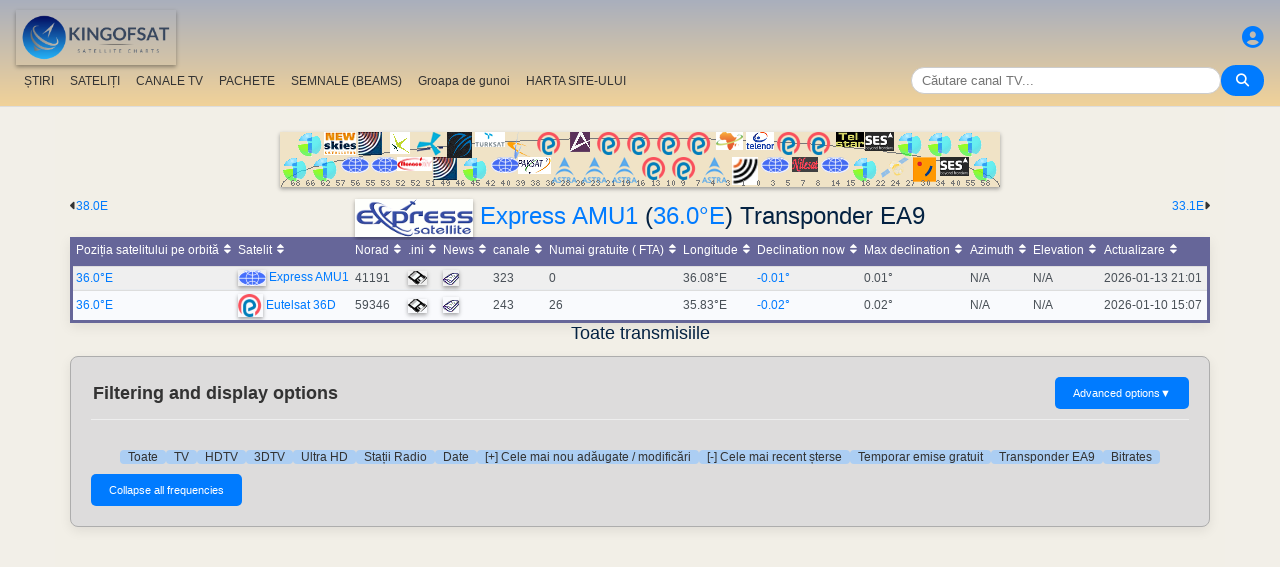

--- FILE ---
content_type: text/html; charset=UTF-8
request_url: https://ro.kingofsat.net/tp.php?tp=1376
body_size: 14042
content:
<!DOCTYPE html>
<html>
<head>
<meta charset="UTF-8">
<meta name="viewport" content="width=device-width, initial-scale=1">
<meta name="Author" content="kingofsat">
<meta name="Description" content="Liste TV Satelit detaliate dedicate publicului European. Informații despre sateliți și canale actualizate în fiecare zi.">
<meta name="KeyWords" content="satellite,tv,news,update,television,dvb,dvb-s2,dvb-s2x,hd,4k,feed,hotbird,canalsat,sky,nova,digital,ntl,videoguard,cryptoworks,mediaguard,viaccess,nagravision,irdeto,biss,radio,listing,astra,eutelsat,intelsat,image,zapping,video,hispasat">
<title>Express AMU1 (36.0&deg;E) Transponder EA9 - KingOfSat</title>

<link rel="SHORTCUT ICON" href="/kingofsat_icon.png" />
<link rel="alternate" type="application/rss+xml" title="KingOfSat : Cele mai recente actualizări" href="/rssnews.php" />
<link rel="alternate" type="application/rss+xml" title="KingOfSat : Temporar emise gratuit" href="/rss-tempfta.php" />

<link rel="stylesheet" href="/kos.css?622" type="text/css" />
<link rel="stylesheet" href="/fontawesome-free-6.7.2-web/css/all.min.css">
<link rel="stylesheet" href="/css/footable.core.min.css" type="text/css" />
<link rel="stylesheet" href="/css/footable.metro.min.css" type="text/css" />

<script src="/js/jquery3.7.1.min.js"></script>
<script src="/js/jquery-ui.min.js"></script>
<script src="/js/footable.min.js" type="text/javascript"></script>
<script src="/js/footable.sort.min.js" type="text/javascript"></script>
<!-- Google tag (gtag.js) -->
<script async src="https://www.googletagmanager.com/gtag/js?id=G-RXJ0W0F4BD"></script>
<script>
  window.dataLayer = window.dataLayer || [];
  function gtag(){dataLayer.push(arguments);}
  gtag('js', new Date());

  gtag('config', 'G-RXJ0W0F4BD');
</script>
<!-- Google Tag Manager -->
<script>(function(w,d,s,l,i){w[l]=w[l]||[];w[l].push({'gtm.start':
new Date().getTime(),event:'gtm.js'});var f=d.getElementsByTagName(s)[0],
j=d.createElement(s),dl=l!='dataLayer'?'&l='+l:'';j.async=true;j.src=
'https://www.googletagmanager.com/gtm.js?id='+i+dl;f.parentNode.insertBefore(j,f);
})(window,document,'script','dataLayer','GTM-P6FD74RF');</script>
<!-- End Google Tag Manager -->
<script src="/js/kos.js" type="text/javascript"></script>
</head>
<body>
  <!-- Google Tag Manager (noscript) -->
<noscript><iframe src="https://www.googletagmanager.com/ns.html?id=GTM-P6FD74RF"
height="0" width="0" style="display:none;visibility:hidden"></iframe></noscript>
<!-- End Google Tag Manager (noscript) -->
 
    <div class="lightbox" id="lightbox">
    <img id="lightbox-img" alt="Image en plein écran">
  </div>

<script async src="https://pagead2.googlesyndication.com/pagead/js/adsbygoogle.js?client=ca-pub-0084964341437501"
     crossorigin="anonymous"></script><!-- !PAGE CONTENT! -->


  <header class="header">
    <div class="logo"><a href="index.php"><img src="/koslogo2.png" style="width: 160px; height: auto; padding:5px;"></a></div>
    <div class="user-icon">
        <a href="prefs" title="Definește sau schimbă profilul personal"><i class="fas fa-user-circle"></i></a></div>

    <div class="nav-container">
      <nav class="nav-menu">
                <a href="news">ȘTIRI</a>
                <a href="satellites">SATELIȚI</a>
                <a href="lists">CANALE TV</a>
                <a href="packages">PACHETE</a>
                <a href="beams">SEMNALE (BEAMS)</a>
                <a href="cemetery">Groapa de gunoi</a>
                <a href="#menu">HARTA SITE-ULUI</a>
      </nav>
      <div class="search-container">
        <input type="text" id="q" class="search-bar" placeholder="Căutare canal TV..."><button><i class="fas fa-search"></i></button>
      </div>
    </div>
  </header>



<div class="layout">
<div class="main-content">

  <div class="head">
    <div class="satlist">
        <MAP NAME="menu" id="textDiv"><AREA SHAPE="rect" COORDS="3,25,27,50" HREF="pos-68.5E" title="Intelsat 20 (IS-20) (68.5&deg;E)"><AREA SHAPE="rect" COORDS="18,0,42,25" HREF="pos-66E" title="Intelsat 17 (66.0&deg;E)"><AREA SHAPE="rect" COORDS="33,25,57,50" HREF="pos-62E" title="Intelsat 39 (62.0&deg;E)"><AREA SHAPE="rect" COORDS="44,0,76,23" HREF="pos-57E" title="NSS 12 (57.0&deg;E)"><AREA SHAPE="rect" COORDS="61,25,89,41" HREF="pos-56E" title="Express AT1 (56.0&deg;E)"><AREA SHAPE="rect" COORDS="78,0,102,23" HREF="pos-55E" title="Yamal 402 (55.0&deg;E)"><AREA SHAPE="rect" COORDS="91,25,119,41" HREF="pos-53E" title="Express AM6 (53.0&deg;E)"><AREA SHAPE="rect" COORDS="110,0,130,22" HREF="pos-52.5E" title="Yahsat 1A (52.5&deg;E)"><AREA SHAPE="rect" COORDS="117.5,25,152.5,39" HREF="pos-52E" title="TurkmenÄlem / MonacoSat (52.0&deg;E)"><AREA SHAPE="rect" COORDS="137,0,163,24" HREF="pos-51.5E" title="Belintersat 1 (51.5&deg;E)"><AREA SHAPE="rect" COORDS="153,25,177,48" HREF="pos-49E" title="Yamal 601 (49.0&deg;E)"><AREA SHAPE="rect" COORDS="167.5,0,192.5,26" HREF="pos-46E" title="Azerspace-1 (46.0&deg;E)"><AREA SHAPE="rect" COORDS="183,25,207,50" HREF="pos-45E" title="Intelsat 38 (45.0&deg;E)"><AREA SHAPE="rect" COORDS="195,0,225,15" HREF="pos-42E" title="Turksat 3A / Türksat 4A / Turksat 5B / Turksat 6A (42.0&deg;E)"><AREA SHAPE="rect" COORDS="211,25,239,41" HREF="pos-40E" title="Express AM 7 (40.0&deg;E)"><AREA SHAPE="rect" COORDS="227.5,0,252.5,27" HREF="pos-39E" title="Hellas Sat 3 / Hellas Sat 4 (39.0&deg;E)"><AREA SHAPE="rect" COORDS="238.5,25,271.5,42" HREF="pos-38E" title="Paksat 1R / Paksat MM1R (38.0&deg;E)"><AREA SHAPE="rect" COORDS="257.5,0,282.5,23" HREF="pos-36E" title="Eutelsat 36D / Express AMU1 (36.0&deg;E)"><AREA SHAPE="rect" COORDS="272.5,25,297.5,51" HREF="pos-28.2E" title="Astra 2E / Astra 2F / Astra 2G (28.2&deg;E)"><AREA SHAPE="rect" COORDS="290,0,310,20" HREF="pos-26E" title="Badr 4 / Badr 5 / Badr 7 / Badr 8 / Es'hail 2 (26.0&deg;E)"><AREA SHAPE="rect" COORDS="302.5,25,327.5,51" HREF="pos-23.5E" title="Astra 3B / Astra 3C (23.5&deg;E)"><AREA SHAPE="rect" COORDS="317.5,0,342.5,23" HREF="pos-21.6E" title="Eutelsat 21B (21.6&deg;E)"><AREA SHAPE="rect" COORDS="332.5,25,357.5,51" HREF="pos-19.2E" title="Astra 1M / Astra 1N / Astra 1P (19.2&deg;E)"><AREA SHAPE="rect" COORDS="347.5,0,372.5,23" HREF="pos-16E" title="Eutelsat 16A (16.0&deg;E)"><AREA SHAPE="rect" COORDS="362.5,25,387.5,48" HREF="pos-13E" title="Hot Bird 13F / Hot Bird 13G (13.0&deg;E)"><AREA SHAPE="rect" COORDS="377.5,0,402.5,23" HREF="pos-10E" title="Eutelsat 10B (10.0&deg;E)"><AREA SHAPE="rect" COORDS="392.5,25,417.5,48" HREF="pos-9E" title="Eutelsat 9B (9.0&deg;E)"><AREA SHAPE="rect" COORDS="407.5,0,432.5,23" HREF="pos-7E" title="Eutelsat 7B / Eutelsat 7C (7.0&deg;E)"><AREA SHAPE="rect" COORDS="422.5,25,447.5,51" HREF="pos-4.8E" title="Astra 4A / SES 5 (4.8&deg;E)"><AREA SHAPE="rect" COORDS="436.5,0,463.5,18" HREF="pos-3E" title="Eutelsat 3B / Rascom QAF 1R (3.0&deg;E)"><AREA SHAPE="rect" COORDS="452,25,478,53" HREF="pos-1.9E" title="BulgariaSat (1.9&deg;E)"><AREA SHAPE="rect" COORDS="466,0,494,18" HREF="pos-0.8W" title="Intelsat 10-02 / Thor 5 / Thor 6 / Thor 7 (0.8&deg;W)"><AREA SHAPE="rect" COORDS="481,25,509,41" HREF="pos-3W" title="ABS-3A (3.0&deg;W)"><AREA SHAPE="rect" COORDS="497.5,0,522.5,23" HREF="pos-5W" title="Eutelsat 5 West B (5.0&deg;W)"><AREA SHAPE="rect" COORDS="512,25,538,40" HREF="pos-7W" title="Eutelsat 7 West A / Nilesat 102 / Nilesat 201 / Nilesat 301 (7.0&deg;W)"><AREA SHAPE="rect" COORDS="527.5,0,552.5,23" HREF="pos-8W" title="Eutelsat 8 West B / Eutelsat 8 West D (8.0&deg;W)"><AREA SHAPE="rect" COORDS="541,25,569,41" HREF="pos-14W" title="Express AM 8 (14.0&deg;W)"><AREA SHAPE="rect" COORDS="556,0,584,15" HREF="pos-15W" title="Telstar 12 Vantage (15.0&deg;W)"><AREA SHAPE="rect" COORDS="573,25,597,50" HREF="pos-18W" title="Intelsat 37e (18.0&deg;W)"><AREA SHAPE="rect" COORDS="585.5,0,614.5,19" HREF="pos-22W" title="SES 4 (22.0&deg;W)"><AREA SHAPE="rect" COORDS="601,25,629,46" HREF="pos-24.5W" title="AlComSat 1 (24.5&deg;W)"><AREA SHAPE="rect" COORDS="618,0,642,25" HREF="pos-27.5W" title="Intelsat 901 (27.5&deg;W)"><AREA SHAPE="rect" COORDS="633.5,25,656.5,50" HREF="pos-30W" title="Hispasat 30W-5 / Hispasat 30W-6 (30.0&deg;W)"><AREA SHAPE="rect" COORDS="648,0,672,25" HREF="pos-34.5W" title="Intelsat 35 (34.5&deg;W)"><AREA SHAPE="rect" COORDS="660.5,25,689.5,44" HREF="pos-40.5W" title="SES-6 (40.5&deg;W)"><AREA SHAPE="rect" COORDS="678,0,702,25" HREF="pos-55.5W" title="Intelsat 34 (55.5&deg;W)"><AREA SHAPE="rect" COORDS="693,25,717,50" HREF="pos-58W" title="Intelsat 21 (58.0&deg;W)">
</MAP><IMG SRC="/satlogos/menu.png?1769457238" BORDER=0 WIDTH=720 HEIGHT=55 USEMAP="#menu">
    </div>
    <p>
  </div>
  <div class="w3-right"><a href="pos-33.1E" title="Mută la Nilesat 101 (33.1E)">33.1E</A><i class="fas fa-caret-right"></i></div><div class="w3-left"><i class="fas fa-caret-left"></i><a href="pos-38E" title="Mută la Paksat 1R (38.0E)">38.0E</a></div>
    <div class="w3-center"><h1><a href="" target="_new"><IMG SRC="/express.gif" BORDER=0></A> <a class="title" href="sat-eamu1">Express AMU1</a> (<a class="title" href="pos-36.0E">36.0&deg;E</a>) Transponder EA9</h1></div>

	<table class="footable metro-blue" data-page-size="10">
		<thead>
			<tr>
				<th data-type="numeric">Poziția satelitului pe orbită</th>
				<th>Satelit</th>
				<th data-hide="phone,tablet" data-type="numeric">Norad</th>
				<th data-hide="phone,tablet">.ini</th>
				<th>News</th>
				<th data-type="numeric">canale</th>
				<th data-hide="phone" data-type="numeric">Numai gratuite ( FTA)</th>
				<th data-hide="phone" data-type="numeric">Longitude</th>
				<th data-hide="phone,tablet" data-type="numeric">Declination now</th>
				<th data-hide="phone" data-type="numeric">Max declination</th>
				<th data-hide="phone,tablet" data-type="numeric">Azimuth</th>
				<th data-hide="phone,tablet" data-type="numeric">Elevation</th>
				<th>Actualizare</th>

		</thead>
		<tfoot class="hide-if-no-paging" style="display: table-row-group">
			<tr>
				<td colspan="13">
				</td>
			</tr>
		</tfoot>
		<tbody>
			<tr>
				<td><a class="A3" href="pos-36E">36.0°E</a></td>
				<td><img src="/satlogos/express.png"> <a class="A3" href="sat-eamu1">Express AMU1</a></td>
				<td>41191</td>
				<td><a href="dl.php?pos=36E&amp;fkhz=0"><img src="/disquette.gif"></a></td>
				<td><a href="news36E"><img src="/news.gif"></a></td>
				<td>323</td>
				<td>0</td>
				<td>36.08°E</td>
				<td><a title="Next zero declination time: 2026-01-11 19:50:00">-0.01°</a></td>
				<td>0.01°</td>
				<td>N/A</td>
				<td>N/A</td>
				<td>2026-01-13 21:01</td>
			</tr>
			<tr>
				<td><a class="A3" href="pos-36E">36.0°E</a></td>
				<td><img src="/satlogos/eutelsat.png"> <a class="A3" href="sat-eutelsat36d">Eutelsat 36D</a></td>
				<td>59346</td>
				<td><a href="dl.php?pos=36E&amp;fkhz=0"><img src="/disquette.gif"></a></td>
				<td><a href="news36E"><img src="/news.gif"></a></td>
				<td>243</td>
				<td>26</td>
				<td>35.83°E</td>
				<td><a title="Next zero declination time: 0000-00-00 00:00:00">-0.02°</a></td>
				<td>0.02°</td>
				<td>N/A</td>
				<td>N/A</td>
				<td>2026-01-10 15:07</td>
			</tr>
		</tbody>
	</table>
<script>
$(function () {
	$('.footable').footable();
});

</script>
<h2>Toate transmisiile<p></h2>
<div class="filter-display-container">
    <div class="filter-header">
        <h5>Filtering and display options</h5>
        <button id="toggleAdvancedFilters" class="toggle-button">Advanced options <span class="arrow">▼</span></button>
    </div>
    <div id="advancedFilters" class="advanced-filters hidden">


            <div class="filter-group">
                <label for="filterType">Encriptare:</label>
                <select id="filterType" class="filter-select">
                    <option value="no" selected>Arată canalele criptate</option>
                    <option value="Clear">Numai canale gratuite (Free-to-air, FTA)</option>
                </select>
            </div>
                <div class="filter-group">
                <label for="standardType">Mod de afişare:</label>
                <select id="standardType" class="filter-select">
                    <option value="list" selected>Treci pe modul Tabel</option>
                    <option value="zap">Treci pe modul Zapping</option>
                </select>
            </div>
    
<p>


        <div class="action-buttons">
            <button class="apply-button">Aplică filtrele</button>
            <button class="reset-button">Resetează filtrele</button>
        </div>

    </div>
    <div class="filter-menu">

<a href="pos-36.0E">Toate</a>
    <a href="tv-36.0E">TV</a>
    <a href="hdtv-36.0E">HDTV</a>
    <a href="3dtv-36.0E">3DTV</a>
    <a href="ultrahd-36.0E">Ultra HD</a>
    <a href="radio-36.0E">Stații Radio</a>
    <a href="data-36.0E">Date</a>
        <a href="new-36.0E">[+] Cele mai nou adăugate / modificări</a>
    <a href="removed-36.0E">[-] Cele mai recent șterse</a>
    <a href="tempfta-36.0E">Temporar emise gratuit</a>
<a href="#">Transponder EA9</a><a href="#bitrates">Bitrates</a></div>
    <div class="main-filters">

  
  <input type="button" class="toggle-button" id="mask" onClick="bascule('m');" value="Collapse all frequencies">

    </div>
</div>


<script>
document.addEventListener('DOMContentLoaded', function() {
    const toggleButton = document.getElementById('toggleAdvancedFilters');
    const advancedFilters = document.getElementById('advancedFilters');

    if (toggleButton && advancedFilters) {
        toggleButton.addEventListener('click', function() {
            // Basculer la classe 'visible' ou 'hidden'
            advancedFilters.classList.toggle('hidden');
            advancedFilters.classList.toggle('visible');

            // Changer le texte et la flèche du bouton
            const arrowSpan = this.querySelector('.arrow');
            if (advancedFilters.classList.contains('visible')) {
                this.classList.add('active'); // Pour la rotation de la flèche
                // this.textContent = 'Filtres Avancés ▲'; 
            } else {
                this.classList.remove('active');
                // this.textContent = 'Filtres Avancés ▼';
            }
        });
    }

    // logique pour les boutons Appliquer/Réinitialiser
    // et la gestion du tri du tableau
    const applyButton = document.querySelector('.apply-button');
    const resetButton = document.querySelector('.reset-button');

    if (applyButton) {
        applyButton.addEventListener('click', function() {
            // Récupérer les valeurs des filtres
            const filterType = document.getElementById('filterType').value;
            const standardType = document.getElementById('standardType').value;

            const qualityCheckboxes = document.querySelectorAll('input[name="quality"]:checked');
            const selectedQualities = Array.from(qualityCheckboxes).map(cb => cb.value);

            const languageSort = document.getElementById('languageSort')?.value ?? '';
            const beamSort = document.getElementById('beamSort')?.value ?? '';

            // requête AJAX pour rafraîchir le tableau
            // ou mise à jour l'URL pour un rechargement de page
            window.location.href = `${window.location.pathname}?pos=&filtre=${filterType}&aff=${standardType}&b=${beamSort}&cl=${languageSort}&question=&lim=0&ordre=&p=`;
        });
    }

    if (resetButton) {
        resetButton.addEventListener('click', function() {
            // Réinitialiser tous les champs de filtre
            document.getElementById('filterType').value = '';
            document.getElementById('standardType').value = '';
            document.getElementById('languageSort').value = '';
            document.getElementById('beamSort').value = '';

//            document.querySelectorAll('input[name="quality"]').forEach(cb => cb.checked = false);

            //console.log('Filtres réinitialisés.');
            
            // Ex: window.location.href = `freqs.php?pos=16E`;
        });
    }
});
</script>


 

<script type="text/javascript">

function bascule(elem) {
  i=0;
  if(elem=="m") { 
    if(document.getElementById("mask").value=="Collapse all frequencies") etat="visible"; else etat="hidden"; 
  }
  while(document.getElementById(elem+i)) { 
    if(elem=="c") etat=document.getElementById(elem+i).style.visibility;
    if(etat=="hidden") {
      document.getElementById(elem+i).style.visibility="visible";
      document.getElementById(elem+i).style.display="block";
      if(elem=="c") document.getElementById("cmt").value="Ascunde Banda C";
      if(elem=="m") {
	      document.getElementById("mask").value="Collapse all frequencies";
		    document.getElementById('i' + elem+i).src = "/action_collapse.gif";
	    }
	  }
    else {
      document.getElementById(elem+i).style.visibility="hidden";
      document.getElementById(elem+i).style.display="none";
      if(elem=="c") document.getElementById("cmt").value="Arată Banda C";
      if(elem=="m") {
	      document.getElementById("mask").value="Expand all frequencies";
		    document.getElementById('i' + elem+i).src= "/action_expand.gif";
	    }
    }
    i++;
  } 
}

function basc_tp(elem) {
  var image = document.getElementById('i' + elem);

  if(document.getElementById(elem)) {
    etat=document.getElementById(elem).style.visibility;
    if(etat=="hidden") {
      document.getElementById(elem).style.visibility="visible";
      document.getElementById(elem).style.display="block";
	    image.src = "/action_collapse.gif";
	  }
    else {
      document.getElementById(elem).style.visibility="hidden";
      document.getElementById(elem).style.display="none";
	    image.src= "/action_expand.gif";
    }
  } 
}
</script>

<h4>63 înregistrări - Sortare după frecvență - Cele mai recente actualizări: 2025-02-22 09:41 CET</h4>



<table class="frq"><tr bgcolor="#999999">
	<td class="pos" dir="ltr">Pos</td>
	<td width="20%">Satelit</td>
	<td width="7%">Frecvență</td>
	<td width="2%">Pol</td>
	<td class="w3-hide-small" width="3%">Txp</td>
	<td class="w3-hide-small" width="10%">Zonă de acoperire</td>
	<td width="8%">Standard</td>
	<td width="8%">Modulație</td>
	<td width="8%">SR/FEC</td>
	<td width="20%" class="w3-hide-small">Rețea, Rată de biți</td>
	<td class="w3-hide-small" width="4%">NID</td>
	<td class="w3-hide-small" width="4%">TID</td>
</tr></table>
<table class="fl"><tr bgcolor="#adaaaa">
  <td class="px3"></td>
  <td class="vrd"><img SRC="/zap.jpg" border=0></td>
  <td class="ch"><a class="bld" href="/tp.php?&amp;tp=1376&amp;lim=0&amp;standard=All&amp;ordre=nom_ch&amp;filtre=no" title="Sortare după nume">Nume</a></td>
  <td class="w3-hide-small pays"><a class="bld" href="/tp.php?&amp;tp=1376&amp;lim=0&amp;standard=All&amp;ordre=nom_pays&amp;filtre=no" title="Sortare după țară">Țara</a></td>
  <td class="w3-hide-small genre">Categorie</td>
  <td class="w3-hide-small pack">Pachete</td>
  <td style="width:120px;">Encriptare</td>
  <td class="s"><A class="bld" HREF="/tp.php?&amp;tp=1376&amp;lim=0&amp;standard=All&amp;ordre=sid&amp;filtre=no" title="Sortare după SID">SID</A></td>
  <td class="w3-hide-small">VPID</td>
  <td>Audio</td>
  <td class="w3-hide-small pid">PMT</td>
  <td class="w3-hide-small pid">PCR</td>
  <td class="w3-hide-small pid">TXT</td>
  <td class="maj"><A class="bld" HREF="/tp.php?&amp;tp=1376&amp;lim=0&amp;standard=All&amp;ordre=date_maj&amp;filtre=no" title="Sortare după dată">Actualizare</A></td>
 </tr></table>
<p>
  <p>

<table class="frequencies-table" class="frq"><tr data-frequency-id="1376" bgcolor="#D2D2D2">
 
	<td class="pos" dir="ltr">36.0&deg;E</td>
	<td width="20%"><a class="bld">Express AMU1</a>
<img src="/action_collapse.gif" id="im0" style="cursor: pointer" onclick="basc_tp('m0')"><span class="nbc">63</span>
</td>
    	 
	<td width="7%" class="bld">11881.00</td><td width="2%" class="bld">V</td><td class="w3-hide-small" width="3%"><a class="bld" href="tp1376">EA9</a></td><td class="w3-hide-small" width="10%"><a class="bld" href="beams.php?s=177&amp;b=322">Fixed 2</a></td><td width="8%" bgcolor="#B3D3EE">DVB-S</td><td width="8%" bgcolor="#B3D3EE">QPSK</td><td width="8%"><a class="bld">27500</a> <a class="bld">3/4</a></td><td width="20%" class="w3-hide-small">n/a&nbsp;</td><td class="w3-hide-small" width="4%">878</td><td class="w3-hide-small" width="4%">65415</td>  </tr></table>

<div id="m0" style="{{f_visibility}}">

<table class="fl">
 	<tr data-channel-id="">
    <td class="feed px3"></td>
	        <td class="vrd cr"></td>
	    <td class="ch">
      ZIW</td>
<td class="w3-hide-small pays"></td>
<td class="w3-hide-small genre"></td>
<td class="w3-hide-small bq">MCK</td>
<td class="cr">Irdeto 2</td>
<td class="s">15001</td>
<td class="w3-hide-small apid " width="5%">273</td>
<td width="8%" class="">274<a title="Portugheză"> <font color="blue">por</font></a>&nbsp;</td>
<td class="w3-hide-small pid">272&nbsp;</td>
<td class="w3-hide-small pid">273&nbsp;</td>
<td class="w3-hide-small pid">&nbsp;</td>
<td class="maj"><a ">2025-02-22</a></td></tr>	<tr data-channel-id="7742">
    <td class="v px3"></td>
	        <td class="vrd cr"><a href="/jpg/mindsetlearn.jpg" class="image-link"><img SRC="/zap.gif"></a></td>
	    <td class="ch">
      <A class="A3" title="Id: Minds" HREF="http://www.mindset.co.za/learn/" TARGET="_blank">Mindset Learn</A></td>
<td class="w3-hide-small pays">Africa de Sud</td>
<td class="w3-hide-small genre">Cultural</td>
<td class="w3-hide-small bq"><a class="bq" href="pack-mcafrica">Multichoice Africa</a></td>
<td class="cr">Irdeto 2</td>
<td class="s">15002</td>
<td class="w3-hide-small apid " width="5%">289</td>
<td width="8%" class="">290<a title="Engleză"> <font color="blue">eng</font></a>&nbsp;</td>
<td class="w3-hide-small pid">288&nbsp;</td>
<td class="w3-hide-small pid">289&nbsp;</td>
<td class="w3-hide-small pid">&nbsp;</td>
<td class="maj"><a ">2025-02-22</a> <a class="bld" HREF="channelhistory.php?ch=7742">+</a></td></tr>	<tr data-channel-id="7757">
    <td class="v px3"></td>
	        <td class="vrd cr"><a href="/jpg/tbn-africa.jpg" class="image-link"><img SRC="/zap.gif"></a></td>
	    <td class="ch">
      <A class="A3" title="Id: TBN" HREF="http://www.tbn.co.za/" TARGET="_blank">TBN Africa</A></td>
<td class="w3-hide-small pays">Africa de Sud</td>
<td class="w3-hide-small genre">Religios</td>
<td class="w3-hide-small bq"><a class="bq" href="pack-mcafrica">Multichoice Africa</a></td>
<td class="cr">Irdeto 2</td>
<td class="s">15003</td>
<td class="w3-hide-small apid " width="5%">305</td>
<td width="8%" class="">306&nbsp;</td>
<td class="w3-hide-small pid">304&nbsp;</td>
<td class="w3-hide-small pid">305&nbsp;</td>
<td class="w3-hide-small pid">&nbsp;</td>
<td class="maj"><a ">2025-02-22</a> <a class="bld" HREF="channelhistory.php?ch=7757">+</a></td></tr>	<tr data-channel-id="">
    <td class="feed px3"></td>
	        <td class="vrd cr"></td>
	    <td class="ch">
      PRW</td>
<td class="w3-hide-small pays"></td>
<td class="w3-hide-small genre"></td>
<td class="w3-hide-small bq">MCK</td>
<td class="cr">Irdeto 2</td>
<td class="s">15004</td>
<td class="w3-hide-small apid mpeg4" width="5%">321</td>
<td width="8%" class="">322&nbsp;</td>
<td class="w3-hide-small pid">320&nbsp;</td>
<td class="w3-hide-small pid">321&nbsp;</td>
<td class="w3-hide-small pid">&nbsp;</td>
<td class="maj"><a ">2025-02-22</a></td></tr>	<tr data-channel-id="10490">
    <td class="v px3"></td>
	        <td class="vrd cr"><a href="/jpg/tnt-argentina.jpg" class="image-link"><img SRC="/zap.gif"></a></td>
	    <td class="ch">
      <a title="Id: TNT A" class="A3">TNT Argentina</a></td>
<td class="w3-hide-small pays">S.U.A.</td>
<td class="w3-hide-small genre">Filme</td>
<td class="w3-hide-small bq">MCK</td>
<td class="cr">Irdeto 2</td>
<td class="s">15005</td>
<td class="w3-hide-small apid " width="5%">337</td>
<td width="8%" class="">338<a title="Engleză"> <font color="blue">eng</font></a>&nbsp;</td>
<td class="w3-hide-small pid">336&nbsp;</td>
<td class="w3-hide-small pid">337&nbsp;</td>
<td class="w3-hide-small pid">&nbsp;</td>
<td class="maj"><a ">2025-02-22</a> <a class="bld" HREF="channelhistory.php?ch=10490">+</a></td></tr>	<tr data-channel-id="">
    <td class="feed px3"></td>
	        <td class="vrd cr"></td>
	    <td class="ch">
      ONews</td>
<td class="w3-hide-small pays"></td>
<td class="w3-hide-small genre"></td>
<td class="w3-hide-small bq">MCK</td>
<td class="cr">Irdeto 2</td>
<td class="s">15006</td>
<td class="w3-hide-small apid " width="5%">353</td>
<td width="8%" class="">354&nbsp;</td>
<td class="w3-hide-small pid">352&nbsp;</td>
<td class="w3-hide-small pid">353&nbsp;</td>
<td class="w3-hide-small pid">&nbsp;</td>
<td class="maj"><a ">2025-02-22</a></td></tr>	<tr data-channel-id="">
    <td class="feed px3"></td>
	        <td class="vrd cr"></td>
	    <td class="ch">
      AfrN</td>
<td class="w3-hide-small pays"></td>
<td class="w3-hide-small genre"></td>
<td class="w3-hide-small bq">MCK</td>
<td class="cr">Irdeto 2</td>
<td class="s">15009</td>
<td class="w3-hide-small apid " width="5%">401</td>
<td width="8%" class="">402<a title="Engleză"> <font color="blue">eng</font></a>&nbsp;</td>
<td class="w3-hide-small pid">400&nbsp;</td>
<td class="w3-hide-small pid">401&nbsp;</td>
<td class="w3-hide-small pid">&nbsp;</td>
<td class="maj"><a ">2025-02-22</a></td></tr>	<tr data-channel-id="">
    <td class="feed px3"></td>
	        <td class="vrd cr"></td>
	    <td class="ch">
      Mais</td>
<td class="w3-hide-small pays"></td>
<td class="w3-hide-small genre"></td>
<td class="w3-hide-small bq"><a class="bq" href="pack-mcafrica">Multichoice Africa</a></td>
<td class="cr">Irdeto 2</td>
<td class="s">15010</td>
<td class="w3-hide-small apid mpeg4" width="5%">513</td>
<td width="8%" class="">514<a title="Portugheză"> <font color="blue">por</font></a>&nbsp;</td>
<td class="w3-hide-small pid">512&nbsp;</td>
<td class="w3-hide-small pid">513&nbsp;</td>
<td class="w3-hide-small pid">&nbsp;</td>
<td class="maj"><a ">2025-02-22</a></td></tr>	<tr data-channel-id="8734">
    <td class="v px3"></td>
	        <td class="vrd cr"><a href="/jpg/cloudstv.jpg" class="image-link"><img SRC="/zap.gif"></a></td>
	    <td class="ch">
      <a title="Id: CLOUD" class="A3">Clouds TV</a></td>
<td class="w3-hide-small pays">Tanzania</td>
<td class="w3-hide-small genre">Divertisment</td>
<td class="w3-hide-small bq">MCK</td>
<td class="cr">Irdeto 2</td>
<td class="s">15011</td>
<td class="w3-hide-small apid mpeg4" width="5%">529</td>
<td width="8%" class="">530<a title="Engleză"> <font color="blue">eng</font></a>&nbsp;</td>
<td class="w3-hide-small pid">528&nbsp;</td>
<td class="w3-hide-small pid">529&nbsp;</td>
<td class="w3-hide-small pid">&nbsp;</td>
<td class="maj"><a ">2025-02-22</a> <a class="bld" HREF="channelhistory.php?ch=8734">+</a></td></tr>	<tr data-channel-id="19484">
    <td class="v px3"></td>
	        <td class="vrd cr"><a href="/jpg/upendotv.jpg" class="image-link"><img SRC="/zap.gif"></a></td>
	    <td class="ch">
      <a title="Id: Upend" class="A3">Upendo TV</a></td>
<td class="w3-hide-small pays">Tanzania</td>
<td class="w3-hide-small genre">Divertisment</td>
<td class="w3-hide-small bq">MCK</td>
<td class="cr">Irdeto 2</td>
<td class="s">15012</td>
<td class="w3-hide-small apid mpeg4" width="5%">545</td>
<td width="8%" class="">546&nbsp;</td>
<td class="w3-hide-small pid">544&nbsp;</td>
<td class="w3-hide-small pid">545&nbsp;</td>
<td class="w3-hide-small pid">&nbsp;</td>
<td class="maj"><a ">2025-02-22</a> <a class="bld" HREF="channelhistory.php?ch=19484">+</a></td></tr>	<tr data-channel-id="">
    <td class="feed px3"></td>
	        <td class="vrd cr"></td>
	    <td class="ch">
      STaR</td>
<td class="w3-hide-small pays"></td>
<td class="w3-hide-small genre"></td>
<td class="w3-hide-small bq">MCK</td>
<td class="cr">Irdeto 2</td>
<td class="s">15013</td>
<td class="w3-hide-small apid mpeg4" width="5%">561</td>
<td width="8%" class="">562&nbsp;</td>
<td class="w3-hide-small pid">560&nbsp;</td>
<td class="w3-hide-small pid">561&nbsp;</td>
<td class="w3-hide-small pid">&nbsp;</td>
<td class="maj"><a ">2025-02-22</a></td></tr>	<tr data-channel-id="">
    <td class="r px3"></td>
	        <td class="vrd cr"><img src="/radio.gif" border=0></td>
	    <td class="ch">
      Symph</td>
<td class="w3-hide-small pays"></td>
<td class="w3-hide-small genre"></td>
<td class="w3-hide-small bq">MCK</td>
<td class="cr">Irdeto 2</td>
<td class="s">6001</td>
<td class="w3-hide-small apid " width="5%">&nbsp;</td>
<td width="8%" class="">1809&nbsp;</td>
<td class="w3-hide-small pid">1808&nbsp;</td>
<td class="w3-hide-small pid">1809&nbsp;</td>
<td class="w3-hide-small pid">&nbsp;</td>
<td class="maj"><a ">2025-02-22</a></td></tr>	<tr data-channel-id="">
    <td class="r px3"></td>
	        <td class="vrd cr"><img src="/radio.gif" border=0></td>
	    <td class="ch">
      Chamb</td>
<td class="w3-hide-small pays"></td>
<td class="w3-hide-small genre"></td>
<td class="w3-hide-small bq">MCK</td>
<td class="cr">Irdeto 2</td>
<td class="s">6002</td>
<td class="w3-hide-small apid " width="5%">&nbsp;</td>
<td width="8%" class="">1814&nbsp;</td>
<td class="w3-hide-small pid">1813&nbsp;</td>
<td class="w3-hide-small pid">1814&nbsp;</td>
<td class="w3-hide-small pid">&nbsp;</td>
<td class="maj"><a ">2025-02-22</a></td></tr>	<tr data-channel-id="">
    <td class="r px3"></td>
	        <td class="vrd cr"><img src="/radio.gif" border=0></td>
	    <td class="ch">
      A & O</td>
<td class="w3-hide-small pays"></td>
<td class="w3-hide-small genre"></td>
<td class="w3-hide-small bq">MCK</td>
<td class="cr">Irdeto 2</td>
<td class="s">6003</td>
<td class="w3-hide-small apid " width="5%">&nbsp;</td>
<td width="8%" class="">1825&nbsp;</td>
<td class="w3-hide-small pid">1824&nbsp;</td>
<td class="w3-hide-small pid">1825&nbsp;</td>
<td class="w3-hide-small pid">&nbsp;</td>
<td class="maj"><a ">2025-02-22</a></td></tr>	<tr data-channel-id="">
    <td class="r px3"></td>
	        <td class="vrd cr"><img src="/radio.gif" border=0></td>
	    <td class="ch">
      LiteC</td>
<td class="w3-hide-small pays"></td>
<td class="w3-hide-small genre"></td>
<td class="w3-hide-small bq">MCK</td>
<td class="cr">Irdeto 2</td>
<td class="s">6004</td>
<td class="w3-hide-small apid " width="5%">&nbsp;</td>
<td width="8%" class="">1830&nbsp;</td>
<td class="w3-hide-small pid">1829&nbsp;</td>
<td class="w3-hide-small pid">1830&nbsp;</td>
<td class="w3-hide-small pid">&nbsp;</td>
<td class="maj"><a ">2025-02-22</a></td></tr>	<tr data-channel-id="">
    <td class="r px3"></td>
	        <td class="vrd cr"><img src="/radio.gif" border=0></td>
	    <td class="ch">
      Beaut</td>
<td class="w3-hide-small pays"></td>
<td class="w3-hide-small genre"></td>
<td class="w3-hide-small bq">MCK</td>
<td class="cr">Irdeto 2</td>
<td class="s">6005</td>
<td class="w3-hide-small apid " width="5%">&nbsp;</td>
<td width="8%" class="">1841&nbsp;</td>
<td class="w3-hide-small pid">1840&nbsp;</td>
<td class="w3-hide-small pid">1841&nbsp;</td>
<td class="w3-hide-small pid">&nbsp;</td>
<td class="maj"><a ">2025-02-22</a></td></tr>	<tr data-channel-id="">
    <td class="r px3"></td>
	        <td class="vrd cr"><img src="/radio.gif" border=0></td>
	    <td class="ch">
      ContI</td>
<td class="w3-hide-small pays"></td>
<td class="w3-hide-small genre"></td>
<td class="w3-hide-small bq">MCK</td>
<td class="cr">Irdeto 2</td>
<td class="s">6006</td>
<td class="w3-hide-small apid " width="5%">&nbsp;</td>
<td width="8%" class="">1846&nbsp;</td>
<td class="w3-hide-small pid">1845&nbsp;</td>
<td class="w3-hide-small pid">1846&nbsp;</td>
<td class="w3-hide-small pid">&nbsp;</td>
<td class="maj"><a ">2025-02-22</a></td></tr>	<tr data-channel-id="">
    <td class="r px3"></td>
	        <td class="vrd cr"><img src="/radio.gif" border=0></td>
	    <td class="ch">
      Light</td>
<td class="w3-hide-small pays"></td>
<td class="w3-hide-small genre"></td>
<td class="w3-hide-small bq">MCK</td>
<td class="cr">Irdeto 2</td>
<td class="s">6007</td>
<td class="w3-hide-small apid " width="5%">&nbsp;</td>
<td width="8%" class="">1857&nbsp;</td>
<td class="w3-hide-small pid">1856&nbsp;</td>
<td class="w3-hide-small pid">1857&nbsp;</td>
<td class="w3-hide-small pid">&nbsp;</td>
<td class="maj"><a ">2025-02-22</a></td></tr>	<tr data-channel-id="">
    <td class="r px3"></td>
	        <td class="vrd cr"><img src="/radio.gif" border=0></td>
	    <td class="ch">
      ClasR</td>
<td class="w3-hide-small pays"></td>
<td class="w3-hide-small genre"></td>
<td class="w3-hide-small bq">MCK</td>
<td class="cr">Irdeto 2</td>
<td class="s">6008</td>
<td class="w3-hide-small apid " width="5%">&nbsp;</td>
<td width="8%" class="">1862&nbsp;</td>
<td class="w3-hide-small pid">1861&nbsp;</td>
<td class="w3-hide-small pid">1862&nbsp;</td>
<td class="w3-hide-small pid">&nbsp;</td>
<td class="maj"><a ">2025-02-22</a></td></tr>	<tr data-channel-id="">
    <td class="r px3"></td>
	        <td class="vrd cr"><img src="/radio.gif" border=0></td>
	    <td class="ch">
      HsPty</td>
<td class="w3-hide-small pays"></td>
<td class="w3-hide-small genre"></td>
<td class="w3-hide-small bq">MCK</td>
<td class="cr">Irdeto 2</td>
<td class="s">6009</td>
<td class="w3-hide-small apid " width="5%">&nbsp;</td>
<td width="8%" class="">1873&nbsp;</td>
<td class="w3-hide-small pid">1872&nbsp;</td>
<td class="w3-hide-small pid">1873&nbsp;</td>
<td class="w3-hide-small pid">&nbsp;</td>
<td class="maj"><a ">2025-02-22</a></td></tr>	<tr data-channel-id="">
    <td class="r px3"></td>
	        <td class="vrd cr"><img src="/radio.gif" border=0></td>
	    <td class="ch">
      Dance</td>
<td class="w3-hide-small pays"></td>
<td class="w3-hide-small genre"></td>
<td class="w3-hide-small bq">MCK</td>
<td class="cr">Irdeto 2</td>
<td class="s">6010</td>
<td class="w3-hide-small apid " width="5%">&nbsp;</td>
<td width="8%" class="">1878&nbsp;</td>
<td class="w3-hide-small pid">1877&nbsp;</td>
<td class="w3-hide-small pid">1878&nbsp;</td>
<td class="w3-hide-small pid">&nbsp;</td>
<td class="maj"><a ">2025-02-22</a></td></tr>	<tr data-channel-id="">
    <td class="r px3"></td>
	        <td class="vrd cr"><img src="/radio.gif" border=0></td>
	    <td class="ch">
      Y2K</td>
<td class="w3-hide-small pays"></td>
<td class="w3-hide-small genre"></td>
<td class="w3-hide-small bq">MCK</td>
<td class="cr">Irdeto 2</td>
<td class="s">6011</td>
<td class="w3-hide-small apid " width="5%">&nbsp;</td>
<td width="8%" class="">1889&nbsp;</td>
<td class="w3-hide-small pid">1888&nbsp;</td>
<td class="w3-hide-small pid">1889&nbsp;</td>
<td class="w3-hide-small pid">&nbsp;</td>
<td class="maj"><a ">2025-02-22</a></td></tr>	<tr data-channel-id="">
    <td class="r px3"></td>
	        <td class="vrd cr"><img src="/radio.gif" border=0></td>
	    <td class="ch">
      CampR</td>
<td class="w3-hide-small pays"></td>
<td class="w3-hide-small genre"></td>
<td class="w3-hide-small bq">MCK</td>
<td class="cr">Irdeto 2</td>
<td class="s">6012</td>
<td class="w3-hide-small apid " width="5%">&nbsp;</td>
<td width="8%" class="">1894&nbsp;</td>
<td class="w3-hide-small pid">1893&nbsp;</td>
<td class="w3-hide-small pid">1894&nbsp;</td>
<td class="w3-hide-small pid">&nbsp;</td>
<td class="maj"><a ">2025-02-22</a></td></tr>	<tr data-channel-id="">
    <td class="r px3"></td>
	        <td class="vrd cr"><img src="/radio.gif" border=0></td>
	    <td class="ch">
      HardR</td>
<td class="w3-hide-small pays"></td>
<td class="w3-hide-small genre"></td>
<td class="w3-hide-small bq">MCK</td>
<td class="cr">Irdeto 2</td>
<td class="s">6013</td>
<td class="w3-hide-small apid " width="5%">&nbsp;</td>
<td width="8%" class="">1905&nbsp;</td>
<td class="w3-hide-small pid">1904&nbsp;</td>
<td class="w3-hide-small pid">1905&nbsp;</td>
<td class="w3-hide-small pid">&nbsp;</td>
<td class="maj"><a ">2025-02-22</a></td></tr>	<tr data-channel-id="">
    <td class="r px3"></td>
	        <td class="vrd cr"><img src="/radio.gif" border=0></td>
	    <td class="ch">
      AltR</td>
<td class="w3-hide-small pays"></td>
<td class="w3-hide-small genre"></td>
<td class="w3-hide-small bq">MCK</td>
<td class="cr">Irdeto 2</td>
<td class="s">6014</td>
<td class="w3-hide-small apid " width="5%">&nbsp;</td>
<td width="8%" class="">1910&nbsp;</td>
<td class="w3-hide-small pid">1909&nbsp;</td>
<td class="w3-hide-small pid">1910&nbsp;</td>
<td class="w3-hide-small pid">&nbsp;</td>
<td class="maj"><a ">2025-02-22</a></td></tr>	<tr data-channel-id="">
    <td class="r px3"></td>
	        <td class="vrd cr"><img src="/radio.gif" border=0></td>
	    <td class="ch">
      TdayH</td>
<td class="w3-hide-small pays"></td>
<td class="w3-hide-small genre"></td>
<td class="w3-hide-small bq">MCK</td>
<td class="cr">Irdeto 2</td>
<td class="s">6015</td>
<td class="w3-hide-small apid " width="5%">&nbsp;</td>
<td width="8%" class="">1921&nbsp;</td>
<td class="w3-hide-small pid">1920&nbsp;</td>
<td class="w3-hide-small pid">1921&nbsp;</td>
<td class="w3-hide-small pid">&nbsp;</td>
<td class="maj"><a ">2025-02-22</a></td></tr>	<tr data-channel-id="">
    <td class="r px3"></td>
	        <td class="vrd cr"><img src="/radio.gif" border=0></td>
	    <td class="ch">
      PowrH</td>
<td class="w3-hide-small pays"></td>
<td class="w3-hide-small genre"></td>
<td class="w3-hide-small bq">MCK</td>
<td class="cr">Irdeto 2</td>
<td class="s">6016</td>
<td class="w3-hide-small apid " width="5%">&nbsp;</td>
<td width="8%" class="">1926&nbsp;</td>
<td class="w3-hide-small pid">1925&nbsp;</td>
<td class="w3-hide-small pid">1926&nbsp;</td>
<td class="w3-hide-small pid">&nbsp;</td>
<td class="maj"><a ">2025-02-22</a></td></tr>	<tr data-channel-id="">
    <td class="r px3"></td>
	        <td class="vrd cr"><img src="/radio.gif" border=0></td>
	    <td class="ch">
      UBeat</td>
<td class="w3-hide-small pays"></td>
<td class="w3-hide-small genre"></td>
<td class="w3-hide-small bq">MCK</td>
<td class="cr">Irdeto 2</td>
<td class="s">6017</td>
<td class="w3-hide-small apid " width="5%">&nbsp;</td>
<td width="8%" class="">1937&nbsp;</td>
<td class="w3-hide-small pid">1936&nbsp;</td>
<td class="w3-hide-small pid">1937&nbsp;</td>
<td class="w3-hide-small pid">&nbsp;</td>
<td class="maj"><a ">2025-02-22</a></td></tr>	<tr data-channel-id="">
    <td class="r px3"></td>
	        <td class="vrd cr"><img src="/radio.gif" border=0></td>
	    <td class="ch">
      GoldO</td>
<td class="w3-hide-small pays"></td>
<td class="w3-hide-small genre"></td>
<td class="w3-hide-small bq">MCK</td>
<td class="cr">Irdeto 2</td>
<td class="s">6018</td>
<td class="w3-hide-small apid " width="5%">&nbsp;</td>
<td width="8%" class="">1942&nbsp;</td>
<td class="w3-hide-small pid">1941&nbsp;</td>
<td class="w3-hide-small pid">1942&nbsp;</td>
<td class="w3-hide-small pid">&nbsp;</td>
<td class="maj"><a ">2025-02-22</a></td></tr>	<tr data-channel-id="">
    <td class="r px3"></td>
	        <td class="vrd cr"><img src="/radio.gif" border=0></td>
	    <td class="ch">
      '90s</td>
<td class="w3-hide-small pays"></td>
<td class="w3-hide-small genre"></td>
<td class="w3-hide-small bq">MCK</td>
<td class="cr">Irdeto 2</td>
<td class="s">6019</td>
<td class="w3-hide-small apid " width="5%">&nbsp;</td>
<td width="8%" class="">2049&nbsp;</td>
<td class="w3-hide-small pid">2050&nbsp;</td>
<td class="w3-hide-small pid">2049&nbsp;</td>
<td class="w3-hide-small pid">&nbsp;</td>
<td class="maj"><a ">2025-02-22</a></td></tr>	<tr data-channel-id="">
    <td class="r px3"></td>
	        <td class="vrd cr"><img src="/radio.gif" border=0></td>
	    <td class="ch">
      '70s</td>
<td class="w3-hide-small pays"></td>
<td class="w3-hide-small genre"></td>
<td class="w3-hide-small bq">MCK</td>
<td class="cr">Irdeto 2</td>
<td class="s">6020</td>
<td class="w3-hide-small apid " width="5%">&nbsp;</td>
<td width="8%" class="">2054&nbsp;</td>
<td class="w3-hide-small pid">2053&nbsp;</td>
<td class="w3-hide-small pid">2054&nbsp;</td>
<td class="w3-hide-small pid">&nbsp;</td>
<td class="maj"><a ">2025-02-22</a></td></tr>	<tr data-channel-id="">
    <td class="r px3"></td>
	        <td class="vrd cr"><img src="/radio.gif" border=0></td>
	    <td class="ch">
      80's</td>
<td class="w3-hide-small pays"></td>
<td class="w3-hide-small genre"></td>
<td class="w3-hide-small bq">MCK</td>
<td class="cr">Irdeto 2</td>
<td class="s">6021</td>
<td class="w3-hide-small apid " width="5%">&nbsp;</td>
<td width="8%" class="">2065&nbsp;</td>
<td class="w3-hide-small pid">2064&nbsp;</td>
<td class="w3-hide-small pid">2065&nbsp;</td>
<td class="w3-hide-small pid">&nbsp;</td>
<td class="maj"><a ">2025-02-22</a></td></tr>	<tr data-channel-id="">
    <td class="r px3"></td>
	        <td class="vrd cr"><img src="/radio.gif" border=0></td>
	    <td class="ch">
      R&B</td>
<td class="w3-hide-small pays"></td>
<td class="w3-hide-small genre"></td>
<td class="w3-hide-small bq">MCK</td>
<td class="cr">Irdeto 2</td>
<td class="s">6022</td>
<td class="w3-hide-small apid " width="5%">&nbsp;</td>
<td width="8%" class="">2070&nbsp;</td>
<td class="w3-hide-small pid">2069&nbsp;</td>
<td class="w3-hide-small pid">2070&nbsp;</td>
<td class="w3-hide-small pid">&nbsp;</td>
<td class="maj"><a ">2025-02-22</a></td></tr>	<tr data-channel-id="">
    <td class="r px3"></td>
	        <td class="vrd cr"><img src="/radio.gif" border=0></td>
	    <td class="ch">
      Love</td>
<td class="w3-hide-small pays"></td>
<td class="w3-hide-small genre"></td>
<td class="w3-hide-small bq">MCK</td>
<td class="cr">Irdeto 2</td>
<td class="s">6023</td>
<td class="w3-hide-small apid " width="5%">&nbsp;</td>
<td width="8%" class="">2081&nbsp;</td>
<td class="w3-hide-small pid">2080&nbsp;</td>
<td class="w3-hide-small pid">2081&nbsp;</td>
<td class="w3-hide-small pid">&nbsp;</td>
<td class="maj"><a ">2025-02-22</a></td></tr>	<tr data-channel-id="">
    <td class="r px3"></td>
	        <td class="vrd cr"><img src="/radio.gif" border=0></td>
	    <td class="ch">
      SoftH</td>
<td class="w3-hide-small pays"></td>
<td class="w3-hide-small genre"></td>
<td class="w3-hide-small bq">MCK</td>
<td class="cr">Irdeto 2</td>
<td class="s">6024</td>
<td class="w3-hide-small apid " width="5%">&nbsp;</td>
<td width="8%" class="">2086&nbsp;</td>
<td class="w3-hide-small pid">2085&nbsp;</td>
<td class="w3-hide-small pid">2086&nbsp;</td>
<td class="w3-hide-small pid">&nbsp;</td>
<td class="maj"><a ">2025-02-22</a></td></tr>	<tr data-channel-id="">
    <td class="r px3"></td>
	        <td class="vrd cr"><img src="/radio.gif" border=0></td>
	    <td class="ch">
      FamF</td>
<td class="w3-hide-small pays"></td>
<td class="w3-hide-small genre"></td>
<td class="w3-hide-small bq">MCK</td>
<td class="cr">Irdeto 2</td>
<td class="s">6025</td>
<td class="w3-hide-small apid " width="5%">&nbsp;</td>
<td width="8%" class="">2097&nbsp;</td>
<td class="w3-hide-small pid">2096&nbsp;</td>
<td class="w3-hide-small pid">2097&nbsp;</td>
<td class="w3-hide-small pid">&nbsp;</td>
<td class="maj"><a ">2025-02-22</a></td></tr>	<tr data-channel-id="">
    <td class="r px3"></td>
	        <td class="vrd cr"><img src="/radio.gif" border=0></td>
	    <td class="ch">
      AdulC</td>
<td class="w3-hide-small pays"></td>
<td class="w3-hide-small genre"></td>
<td class="w3-hide-small bq">MCK</td>
<td class="cr">Irdeto 2</td>
<td class="s">6026</td>
<td class="w3-hide-small apid " width="5%">&nbsp;</td>
<td width="8%" class="">2102&nbsp;</td>
<td class="w3-hide-small pid">2101&nbsp;</td>
<td class="w3-hide-small pid">2102&nbsp;</td>
<td class="w3-hide-small pid">&nbsp;</td>
<td class="maj"><a ">2025-02-22</a></td></tr>	<tr data-channel-id="">
    <td class="r px3"></td>
	        <td class="vrd cr"><img src="/radio.gif" border=0></td>
	    <td class="ch">
      urban</td>
<td class="w3-hide-small pays"></td>
<td class="w3-hide-small genre"></td>
<td class="w3-hide-small bq">MCK</td>
<td class="cr">Irdeto 2</td>
<td class="s">6027</td>
<td class="w3-hide-small apid " width="5%">&nbsp;</td>
<td width="8%" class="">2113&nbsp;</td>
<td class="w3-hide-small pid">2112&nbsp;</td>
<td class="w3-hide-small pid">2113&nbsp;</td>
<td class="w3-hide-small pid">&nbsp;</td>
<td class="maj"><a ">2025-02-22</a></td></tr>	<tr data-channel-id="">
    <td class="r px3"></td>
	        <td class="vrd cr"><img src="/radio.gif" border=0></td>
	    <td class="ch">
      SmthJ</td>
<td class="w3-hide-small pays"></td>
<td class="w3-hide-small genre"></td>
<td class="w3-hide-small bq">MCK</td>
<td class="cr">Irdeto 2</td>
<td class="s">6028</td>
<td class="w3-hide-small apid " width="5%">&nbsp;</td>
<td width="8%" class="">2118&nbsp;</td>
<td class="w3-hide-small pid">2117&nbsp;</td>
<td class="w3-hide-small pid">2118&nbsp;</td>
<td class="w3-hide-small pid">&nbsp;</td>
<td class="maj"><a ">2025-02-22</a></td></tr>	<tr data-channel-id="">
    <td class="r px3"></td>
	        <td class="vrd cr"><img src="/radio.gif" border=0></td>
	    <td class="ch">
      ClasJ</td>
<td class="w3-hide-small pays"></td>
<td class="w3-hide-small genre"></td>
<td class="w3-hide-small bq">MCK</td>
<td class="cr">Irdeto 2</td>
<td class="s">6029</td>
<td class="w3-hide-small apid " width="5%">&nbsp;</td>
<td width="8%" class="">2129&nbsp;</td>
<td class="w3-hide-small pid">2128&nbsp;</td>
<td class="w3-hide-small pid">2129&nbsp;</td>
<td class="w3-hide-small pid">&nbsp;</td>
<td class="maj"><a ">2025-02-22</a></td></tr>	<tr data-channel-id="">
    <td class="r px3"></td>
	        <td class="vrd cr"><img src="/radio.gif" border=0></td>
	    <td class="ch">
      Groov</td>
<td class="w3-hide-small pays"></td>
<td class="w3-hide-small genre"></td>
<td class="w3-hide-small bq">MCK</td>
<td class="cr">Irdeto 2</td>
<td class="s">6030</td>
<td class="w3-hide-small apid " width="5%">&nbsp;</td>
<td width="8%" class="">2134&nbsp;</td>
<td class="w3-hide-small pid">2133&nbsp;</td>
<td class="w3-hide-small pid">2134&nbsp;</td>
<td class="w3-hide-small pid">&nbsp;</td>
<td class="maj"><a ">2025-02-22</a></td></tr>	<tr data-channel-id="">
    <td class="r px3"></td>
	        <td class="vrd cr"><img src="/radio.gif" border=0></td>
	    <td class="ch">
      City</td>
<td class="w3-hide-small pays"></td>
<td class="w3-hide-small genre"></td>
<td class="w3-hide-small bq">MCK</td>
<td class="cr">Irdeto 2</td>
<td class="s">6031</td>
<td class="w3-hide-small apid " width="5%">&nbsp;</td>
<td width="8%" class="">2145&nbsp;</td>
<td class="w3-hide-small pid">2144&nbsp;</td>
<td class="w3-hide-small pid">2145&nbsp;</td>
<td class="w3-hide-small pid">&nbsp;</td>
<td class="maj"><a ">2025-02-22</a></td></tr>	<tr data-channel-id="">
    <td class="r px3"></td>
	        <td class="vrd cr"><img src="/radio.gif" border=0></td>
	    <td class="ch">
      Blues</td>
<td class="w3-hide-small pays"></td>
<td class="w3-hide-small genre"></td>
<td class="w3-hide-small bq">MCK</td>
<td class="cr">Irdeto 2</td>
<td class="s">6032</td>
<td class="w3-hide-small apid " width="5%">&nbsp;</td>
<td width="8%" class="">2150&nbsp;</td>
<td class="w3-hide-small pid">2149&nbsp;</td>
<td class="w3-hide-small pid">2150&nbsp;</td>
<td class="w3-hide-small pid">&nbsp;</td>
<td class="maj"><a ">2025-02-22</a></td></tr>	<tr data-channel-id="">
    <td class="r px3"></td>
	        <td class="vrd cr"><img src="/radio.gif" border=0></td>
	    <td class="ch">
      AfriR</td>
<td class="w3-hide-small pays"></td>
<td class="w3-hide-small genre"></td>
<td class="w3-hide-small bq">MCK</td>
<td class="cr">Irdeto 2</td>
<td class="s">6033</td>
<td class="w3-hide-small apid " width="5%">&nbsp;</td>
<td width="8%" class="">2161&nbsp;</td>
<td class="w3-hide-small pid">2160&nbsp;</td>
<td class="w3-hide-small pid">2161&nbsp;</td>
<td class="w3-hide-small pid">&nbsp;</td>
<td class="maj"><a ">2025-02-22</a></td></tr>	<tr data-channel-id="">
    <td class="r px3"></td>
	        <td class="vrd cr"><img src="/radio.gif" border=0></td>
	    <td class="ch">
      Trots</td>
<td class="w3-hide-small pays"></td>
<td class="w3-hide-small genre"></td>
<td class="w3-hide-small bq">MCK</td>
<td class="cr">Irdeto 2</td>
<td class="s">6034</td>
<td class="w3-hide-small apid " width="5%">&nbsp;</td>
<td width="8%" class="">2166&nbsp;</td>
<td class="w3-hide-small pid">2165&nbsp;</td>
<td class="w3-hide-small pid">2166&nbsp;</td>
<td class="w3-hide-small pid">&nbsp;</td>
<td class="maj"><a ">2025-02-22</a></td></tr>	<tr data-channel-id="">
    <td class="r px3"></td>
	        <td class="vrd cr"><img src="/radio.gif" border=0></td>
	    <td class="ch">
      Regga</td>
<td class="w3-hide-small pays"></td>
<td class="w3-hide-small genre"></td>
<td class="w3-hide-small bq">MCK</td>
<td class="cr">Irdeto 2</td>
<td class="s">6035</td>
<td class="w3-hide-small apid " width="5%">&nbsp;</td>
<td width="8%" class="">2177&nbsp;</td>
<td class="w3-hide-small pid">2176&nbsp;</td>
<td class="w3-hide-small pid">2177&nbsp;</td>
<td class="w3-hide-small pid">&nbsp;</td>
<td class="maj"><a ">2025-02-22</a></td></tr>	<tr data-channel-id="">
    <td class="r px3"></td>
	        <td class="vrd cr"><img src="/radio.gif" border=0></td>
	    <td class="ch">
      TradC</td>
<td class="w3-hide-small pays"></td>
<td class="w3-hide-small genre"></td>
<td class="w3-hide-small bq">MCK</td>
<td class="cr">Irdeto 2</td>
<td class="s">6036</td>
<td class="w3-hide-small apid " width="5%">&nbsp;</td>
<td width="8%" class="">2182&nbsp;</td>
<td class="w3-hide-small pid">2181&nbsp;</td>
<td class="w3-hide-small pid">2182&nbsp;</td>
<td class="w3-hide-small pid">&nbsp;</td>
<td class="maj"><a ">2025-02-22</a></td></tr>	<tr data-channel-id="">
    <td class="r px3"></td>
	        <td class="vrd cr"><img src="/radio.gif" border=0></td>
	    <td class="ch">
      Gospl</td>
<td class="w3-hide-small pays"></td>
<td class="w3-hide-small genre"></td>
<td class="w3-hide-small bq">MCK</td>
<td class="cr">Irdeto 2</td>
<td class="s">6037</td>
<td class="w3-hide-small apid " width="5%">&nbsp;</td>
<td width="8%" class="">2193&nbsp;</td>
<td class="w3-hide-small pid">2192&nbsp;</td>
<td class="w3-hide-small pid">2193&nbsp;</td>
<td class="w3-hide-small pid">&nbsp;</td>
<td class="maj"><a ">2025-02-22</a></td></tr>	<tr data-channel-id="">
    <td class="r px3"></td>
	        <td class="vrd cr"><img src="/radio.gif" border=0></td>
	    <td class="ch">
      ItalC</td>
<td class="w3-hide-small pays"></td>
<td class="w3-hide-small genre"></td>
<td class="w3-hide-small bq">MCK</td>
<td class="cr">Irdeto 2</td>
<td class="s">6038</td>
<td class="w3-hide-small apid " width="5%">&nbsp;</td>
<td width="8%" class="">2198&nbsp;</td>
<td class="w3-hide-small pid">2197&nbsp;</td>
<td class="w3-hide-small pid">2198&nbsp;</td>
<td class="w3-hide-small pid">&nbsp;</td>
<td class="maj"><a ">2025-02-22</a></td></tr>	<tr data-channel-id="">
    <td class="r px3"></td>
	        <td class="vrd cr"><img src="/radio.gif" border=0></td>
	    <td class="ch">
      MetrB</td>
<td class="w3-hide-small pays"></td>
<td class="w3-hide-small genre"></td>
<td class="w3-hide-small bq">MCK</td>
<td class="cr">Irdeto 2</td>
<td class="s">6039</td>
<td class="w3-hide-small apid " width="5%">&nbsp;</td>
<td width="8%" class="">2305&nbsp;</td>
<td class="w3-hide-small pid">2304&nbsp;</td>
<td class="w3-hide-small pid">2305&nbsp;</td>
<td class="w3-hide-small pid">&nbsp;</td>
<td class="maj"><a ">2025-02-22</a></td></tr>	<tr data-channel-id="">
    <td class="r px3"></td>
	        <td class="vrd cr"><img src="/radio.gif" border=0></td>
	    <td class="ch">
      FrenC</td>
<td class="w3-hide-small pays"></td>
<td class="w3-hide-small genre"></td>
<td class="w3-hide-small bq">MCK</td>
<td class="cr">Irdeto 2</td>
<td class="s">6040</td>
<td class="w3-hide-small apid " width="5%">&nbsp;</td>
<td width="8%" class="">2310&nbsp;</td>
<td class="w3-hide-small pid">2309&nbsp;</td>
<td class="w3-hide-small pid">2310&nbsp;</td>
<td class="w3-hide-small pid">&nbsp;</td>
<td class="maj"><a ">2025-02-22</a></td></tr>	<tr data-channel-id="">
    <td class="r px3"></td>
	        <td class="vrd cr"><img src="/radio.gif" border=0></td>
	    <td class="ch">
      ModnC</td>
<td class="w3-hide-small pays"></td>
<td class="w3-hide-small genre"></td>
<td class="w3-hide-small bq">MCK</td>
<td class="cr">Irdeto 2</td>
<td class="s">6041</td>
<td class="w3-hide-small apid " width="5%">&nbsp;</td>
<td width="8%" class="">2321&nbsp;</td>
<td class="w3-hide-small pid">2320&nbsp;</td>
<td class="w3-hide-small pid">2321&nbsp;</td>
<td class="w3-hide-small pid">&nbsp;</td>
<td class="maj"><a ">2025-02-22</a></td></tr>	<tr data-channel-id="">
    <td class="r px3"></td>
	        <td class="vrd cr"><img src="/radio.gif" border=0></td>
	    <td class="ch">
      BBCen</td>
<td class="w3-hide-small pays"></td>
<td class="w3-hide-small genre"></td>
<td class="w3-hide-small bq">MCK</td>
<td class="cr">Irdeto 2</td>
<td class="s">15101</td>
<td class="w3-hide-small apid " width="5%">&nbsp;</td>
<td width="8%" class="">2326&nbsp;</td>
<td class="w3-hide-small pid">2325&nbsp;</td>
<td class="w3-hide-small pid">2326&nbsp;</td>
<td class="w3-hide-small pid">&nbsp;</td>
<td class="maj"><a ">2025-02-22</a></td></tr>	<tr data-channel-id="">
    <td class="r px3"></td>
	        <td class="vrd cr"><img src="/radio.gif" border=0></td>
	    <td class="ch">
      BBCfr</td>
<td class="w3-hide-small pays"></td>
<td class="w3-hide-small genre"></td>
<td class="w3-hide-small bq">MCK</td>
<td class="cr">Irdeto 2</td>
<td class="s">15102</td>
<td class="w3-hide-small apid " width="5%">&nbsp;</td>
<td width="8%" class="">2337&nbsp;</td>
<td class="w3-hide-small pid">2336&nbsp;</td>
<td class="w3-hide-small pid">2337&nbsp;</td>
<td class="w3-hide-small pid">&nbsp;</td>
<td class="maj"><a ">2025-02-22</a></td></tr>	<tr data-channel-id="">
    <td class="r px3"></td>
	        <td class="vrd cr"><img src="/radio.gif" border=0></td>
	    <td class="ch">
      BBCln</td>
<td class="w3-hide-small pays"></td>
<td class="w3-hide-small genre"></td>
<td class="w3-hide-small bq">MCK</td>
<td class="cr">Irdeto 2</td>
<td class="s">15103</td>
<td class="w3-hide-small apid " width="5%">&nbsp;</td>
<td width="8%" class="">2342&nbsp;</td>
<td class="w3-hide-small pid">2341&nbsp;</td>
<td class="w3-hide-small pid">2342&nbsp;</td>
<td class="w3-hide-small pid">&nbsp;</td>
<td class="maj"><a ">2025-02-22</a></td></tr>	<tr data-channel-id="">
    <td class="r px3"></td>
	        <td class="vrd cr"><img src="/radio.gif" border=0></td>
	    <td class="ch">
      CII</td>
<td class="w3-hide-small pays"></td>
<td class="w3-hide-small genre"></td>
<td class="w3-hide-small bq"><a class="bq" href="pack-mcafrica">Multichoice Africa</a></td>
<td class="cr">Irdeto 2</td>
<td class="s">15104</td>
<td class="w3-hide-small apid " width="5%">&nbsp;</td>
<td width="8%" class="">2353&nbsp;</td>
<td class="w3-hide-small pid">2352&nbsp;</td>
<td class="w3-hide-small pid">2353&nbsp;</td>
<td class="w3-hide-small pid">&nbsp;</td>
<td class="maj"><a ">2025-02-22</a></td></tr>	<tr data-channel-id="">
    <td class="r px3"></td>
	        <td class="vrd cr"><img src="/radio.gif" border=0></td>
	    <td class="ch">
      TAR</td>
<td class="w3-hide-small pays"></td>
<td class="w3-hide-small genre"></td>
<td class="w3-hide-small bq">MCK</td>
<td class="cr">Irdeto 2</td>
<td class="s">15105</td>
<td class="w3-hide-small apid " width="5%">&nbsp;</td>
<td width="8%" class="">2358&nbsp;</td>
<td class="w3-hide-small pid">2357&nbsp;</td>
<td class="w3-hide-small pid">2358&nbsp;</td>
<td class="w3-hide-small pid">&nbsp;</td>
<td class="maj"><a ">2025-02-22</a></td></tr>	<tr data-channel-id="">
    <td class="r px3"></td>
	        <td class="vrd cr"><img src="/radio.gif" border=0></td>
	    <td class="ch">
      VOA</td>
<td class="w3-hide-small pays"></td>
<td class="w3-hide-small genre"></td>
<td class="w3-hide-small bq">MCK</td>
<td class="cr">Irdeto 2</td>
<td class="s">15106</td>
<td class="w3-hide-small apid " width="5%">&nbsp;</td>
<td width="8%" class="">2369&nbsp;</td>
<td class="w3-hide-small pid">2368&nbsp;</td>
<td class="w3-hide-small pid">2369&nbsp;</td>
<td class="w3-hide-small pid">&nbsp;</td>
<td class="maj"><a ">2025-02-22</a></td></tr>	<tr data-channel-id="">
    <td class="r px3"></td>
	        <td class="vrd cr"><img src="/radio.gif" border=0></td>
	    <td class="ch">
      WRN</td>
<td class="w3-hide-small pays"></td>
<td class="w3-hide-small genre"></td>
<td class="w3-hide-small bq"><a class="bq" href="pack-mcafrica">Multichoice Africa</a></td>
<td class="cr">Irdeto 2</td>
<td class="s">15107</td>
<td class="w3-hide-small apid " width="5%">&nbsp;</td>
<td width="8%" class="">2374&nbsp;</td>
<td class="w3-hide-small pid">2373&nbsp;</td>
<td class="w3-hide-small pid">2374&nbsp;</td>
<td class="w3-hide-small pid">&nbsp;</td>
<td class="maj"><a ">2025-02-22</a></td></tr>	<tr data-channel-id="">
    <td class="r px3"></td>
	        <td class="vrd cr"><img src="/radio.gif" border=0></td>
	    <td class="ch">
      C25</td>
<td class="w3-hide-small pays"></td>
<td class="w3-hide-small genre"></td>
<td class="w3-hide-small bq">MCK</td>
<td class="cr">Irdeto 2</td>
<td class="s">15108</td>
<td class="w3-hide-small apid " width="5%">&nbsp;</td>
<td width="8%" class="">391&nbsp;</td>
<td class="w3-hide-small pid">2384&nbsp;</td>
<td class="w3-hide-small pid">391&nbsp;</td>
<td class="w3-hide-small pid">&nbsp;</td>
<td class="maj"><a ">2025-02-22</a></td></tr>	<tr data-channel-id="">
    <td class="r px3"></td>
	        <td class="vrd cr"><img src="/radio.gif" border=0></td>
	    <td class="ch">
      C1S</td>
<td class="w3-hide-small pays"></td>
<td class="w3-hide-small genre"></td>
<td class="w3-hide-small bq">MCK</td>
<td class="cr">Irdeto 2</td>
<td class="s">15109</td>
<td class="w3-hide-small apid " width="5%">&nbsp;</td>
<td width="8%" class="">2385&nbsp;</td>
<td class="w3-hide-small pid">2389&nbsp;</td>
<td class="w3-hide-small pid">2385&nbsp;</td>
<td class="w3-hide-small pid">&nbsp;</td>
<td class="maj"><a ">2025-02-22</a></td></tr>	<tr data-channel-id="">
    <td class="r px3"></td>
	        <td class="vrd cr"><img src="/radio.gif" border=0></td>
	    <td class="ch">
      FANA</td>
<td class="w3-hide-small pays"></td>
<td class="w3-hide-small genre"></td>
<td class="w3-hide-small bq">MCK</td>
<td class="cr">Irdeto 2</td>
<td class="s">15110</td>
<td class="w3-hide-small apid " width="5%">&nbsp;</td>
<td width="8%" class="">2401&nbsp;</td>
<td class="w3-hide-small pid">2400&nbsp;</td>
<td class="w3-hide-small pid">8191&nbsp;</td>
<td class="w3-hide-small pid">&nbsp;</td>
<td class="maj"><a ">2025-02-22</a></td></tr>	<tr data-channel-id="">
    <td class="r px3"></td>
	        <td class="vrd cr"><img src="/radio.gif" border=0></td>
	    <td class="ch">
      Shger</td>
<td class="w3-hide-small pays"></td>
<td class="w3-hide-small genre"></td>
<td class="w3-hide-small bq">MCK</td>
<td class="cr">Irdeto 2</td>
<td class="s">15111</td>
<td class="w3-hide-small apid " width="5%">&nbsp;</td>
<td width="8%" class="">2406&nbsp;</td>
<td class="w3-hide-small pid">2405&nbsp;</td>
<td class="w3-hide-small pid">2406&nbsp;</td>
<td class="w3-hide-small pid">&nbsp;</td>
<td class="maj"><a ">2025-02-22</a></td></tr></table>
</div>

<div id="contextMenu" class="context-menu">
    <a href="#" data-action="details"><i class="fas fa-info-circle"></i> Detailed transponder stream properties</a>
    <a href="#" data-action="beam"><i class="fas fa-info-circle"></i> Zonă de acoperire</a>
    <a href="#" data-action="report-error"><i class="fas fa-exclamation-triangle"></i> Comentariile / actualizările tale</a>
    <a href="#" data-action="google-search"><i class="fab fa-google"></i> Mai multe căutări (Google)</a>
</div>


<script>

document.addEventListener('DOMContentLoaded', function() {
    const contextMenu = document.getElementById('contextMenu');
    let activeRow = null; // Pour stocker la ligne sur laquelle on a cliqué

    // Fonction pour afficher le menu contextuel
    function showContextMenu(x, y, row) {
        contextMenu.style.display = 'block';
        contextMenu.style.left = x + 'px';
        contextMenu.style.top = y + 'px';
        activeRow = row; // Garde une référence à la ligne cliquée
    }

    // Fonction pour masquer le menu contextuel
    function hideContextMenu() {
        contextMenu.style.display = 'none';
        activeRow = null;
    }

    // --- Écouteur d'événement sur chaque ligne du tableau ---
    document.querySelectorAll('.frequencies-table tbody tr').forEach(row => {
        row.addEventListener('click', function(event) {
            // Empêche le comportement par défaut d'un clic (si jamais il y en a un)
            event.preventDefault();

            // Masque le menu si déjà visible (pour éviter les superpositions)
            hideContextMenu();

            // Positionne le menu près du clic (ou de la ligne)
            // On peut utiliser event.clientX/Y pour la position de la souris
            // Ou getBoundingClientRect() pour la position de la ligne
            const rect = row.getBoundingClientRect();
            // Positionne le menu un peu en dessous et à droite de la ligne
            showContextMenu(event.clientX + 10, event.clientY + 10, this);
        });
    });

    // --- Écouteur d'événement sur le document pour masquer le menu ---
    // Cache le menu si on clique n'importe où ailleurs sur la page
    document.addEventListener('click', function(event) {
        // Si le clic n'est pas sur le menu et n'est pas sur une ligne du tableau
        if (!contextMenu.contains(event.target) && !event.target.closest('.frequencies-table tbody tr')) {
            hideContextMenu();
        }
    });

    // --- Écouteur d'événement pour les actions du menu ---
    contextMenu.addEventListener('click', function(event) {
        event.preventDefault(); // Empêche le lien de naviguer

        const actionElement = event.target.closest('a'); // S'assure qu'on a cliqué sur un lien
        if (!actionElement || !activeRow) {
            return; // Sort si ce n'est pas un lien ou si aucune ligne n'est active
        }

        const action = actionElement.dataset.action;
        const frequencyId = activeRow.dataset.frequencyId;
        const channelId = activeRow.dataset.channelId;
        const frequencyText = activeRow.querySelector('td:nth-child(1)').textContent.trim(); // Texte de la 1ère colonne
        const channelText = activeRow.querySelector('td:nth-child(3)').textContent.trim(); // Texte de la 3ème colonne

        // Exécuter l'action basée sur l'attribut data-action
        switch (action) {
          case 'details':
            window.location.href = `tp${frequencyId}`;
          break;
          case 'beam':
            window.location.href = `beams?tp=${frequencyId}`;
          break;
          case 'channel-details':
            window.location.href = `detail-${channelId}`;
          break;
          case 'channel-history':
            window.location.href = `channelhistory?ch=${channelId}`;
          break;
          case 'report-error':
            window.open(`contribution?f=${frequencyId}`, '_blank');
          break;
          case 'google-search':
            window.open(`https://www.google.com/search?q=${encodeURIComponent(channelText + ' ' + frequencyText + ' KingOfSat')}`, '_blank');
          break;
          default:
            console.log('Action not recognized :', action);
        }

        hideContextMenu(); // Masque le menu après l'action
    });
});
</script><p><a name="bitrates"></a>
<h4>Detailed transponder stream properties (11881.00 V)</h4>

<table class="frq">
Information not available</TABLE>
<center>
<p><p>
<img src="/edit.gif"> <a class="bld" href="contribution.php" onMouseOver="self.status='Cerere de actualizare a listelor KingOfSat';return true;" onMouseOut="self.status=' ';return true;">Comentariile / actualizările tale</a>
</center>
<p>
<h4>Legendă</h4>
<p>
<div class="w3-row-padding">	
	<div class="w3-quarter w3-container w3-margin-bottom">
      <span class="w3-hover-opacity"><img SRC="/ultrahd8k.gif"></span>
      <div class="w3-container w3-white">
        <p>8K - Ultra HD</p>
      </div>
  </div>
	<div class="w3-quarter w3-container w3-margin-bottom">
      <span class="w3-hover-opacity"><img SRC="/ultrahd.gif"></span>
      <div class="w3-container w3-white">
        <p>4K - Ultra HD</p>
      </div>
  </div>
	<div class="w3-quarter w3-container w3-margin-bottom">
      <span class="w3-hover-opacity"><img SRC="/hd.gif"></span>
      <div class="w3-container w3-white">
        <p>High Definition</p>
      </div>
  </div>
	<div class="w3-quarter w3-container w3-margin-bottom">
      <span class="w3-hover-opacity"><img SRC="/169.gif"></span>
      <div class="w3-container w3-white">
        <p>Transmisie sporadică sau completă 16/9</p>
      </div>
  </div>
</div>
<div class="w3-row-padding">	
	<div class="w3-quarter w3-container w3-margin-bottom">
      <span class="w3-hover-opacity mpeg4 bs">&nbsp;&nbsp;&nbsp;&nbsp;&nbsp;</span>
      <div class="w3-container w3-white">
        <p>Video: MPEG-4/AVC/H-264</p>
      </div>
  </div>
	<div class="w3-quarter w3-container w3-margin-bottom">
      <span class="w3-hover-opacity hevc bs">&nbsp;&nbsp;&nbsp;&nbsp;&nbsp;</span>
      <div class="w3-container w3-white">
        <p>Video: MPEG-H/HEVC/H-265</p>
      </div>
  </div>
	<div class="w3-quarter w3-container w3-margin-bottom">
      <span class="w3-hover-opacity h266 bs">&nbsp;&nbsp;&nbsp;&nbsp;&nbsp;</span>
      <div class="w3-container w3-white">
        <p>Video: MPEG-I/VVC/H-266</p>
      </div>
  </div>
	<div class="w3-quarter w3-container w3-margin-bottom">
      <span class="w3-hover-opacity fta bs">&nbsp;&nbsp;&nbsp;&nbsp;&nbsp;</span>
      <div class="w3-container w3-white">
        <p>Necodat</p>
      </div>
  </div>
</div>
<div class="w3-row-padding">
	<div class="w3-quarter w3-container w3-margin-bottom">
      <span class="w3-hover-opacity cr bs">&nbsp;&nbsp;&nbsp;&nbsp;&nbsp;</span>
      <div class="w3-container w3-white">
        <p>Criptat</p>
      </div>
  </div>
	<div class="w3-quarter w3-container w3-margin-bottom">
      <span class="w3-hover-opacity"><img SRC="/zap.gif"></span>
      <div class="w3-container w3-white">
        <p>Afișează captura de ecran</p>
      </div>
  </div>
	<div class="w3-quarter w3-container w3-margin-bottom">
      <span class="w3-hover-opacity"><img SRC="/3dtv.gif"></span>
      <div class="w3-container w3-white">
        <p>3D</p>
      </div>
  </div>
	<div class="w3-quarter w3-container w3-margin-bottom">
      <span class="w3-hover-opacity fta"><img SRC="/live.jpg"></span>
      <div class="w3-container w3-white">
        <p>Transmisiuni video ÎN DIRECT</p>
      </div>
  </div>
</div>
<div class="w3-row-padding">	
	<div class="w3-quarter w3-container w3-margin-bottom">
      <span class="w3-hover-opacity bs"><A class="bld">+</A></span>
      <div class="w3-container w3-white">
        <p>Schimbare jurnal</p>
      </div>
  </div>
	<div class="w3-quarter w3-container w3-margin-bottom">
      <span class="w3-hover-opacity dvbs bs">&nbsp;&nbsp;&nbsp;&nbsp;&nbsp;</span>
      <div class="w3-container w3-white">
        <p>DVB-S</p>
      </div>
  </div>
	<div class="w3-quarter w3-container w3-margin-bottom">
      <span class="w3-hover-opacity dvbs2 bs">&nbsp;&nbsp;&nbsp;&nbsp;&nbsp;</span>
      <div class="w3-container w3-white">
        <p>DVB-S2</p>
      </div>
  </div>
	<div class="w3-quarter w3-container w3-margin-bottom">
      <span class="w3-hover-opacity dvbs2x bs">&nbsp;&nbsp;&nbsp;&nbsp;&nbsp;</span>
      <div class="w3-container w3-white">
        <p>DVB-S2X</p>
      </div>
  </div>
</div>

<p></div></div>

<footer id="menu">
<div class="container">

<table><tr><td><a href="index.php"><img src="/koslogo2.png" style="width: 150px; height: auto;"> Pagina principală</a>
</td></tr></table>
<p><p>
<div class="w3-row-padding">	
	<div class="w3-quarter w3-container w3-margin-bottom">
      <div class="w3-container">
        <p><a href="intro" title="Despre KingOfSat">Introducere / Întrebări frecvente</a></p>
      </div>
    </div>
	<div class="w3-quarter w3-container w3-margin-bottom">
      <div class="w3-container">
        <p><a href="prefs" title="Definește sau actualizează profilul personal"><img src="/profil.gif"><br> Definește-ți profilul </a></p>
      </div>
    </div>
	<div class="w3-quarter w3-container w3-margin-bottom">
      <div class="w3-container">
        <p><a href="contribution" title="Cerere de actualizare a listelor KingOfSat"><img src="/edit.gif"><br> Comentariile / actualizările tale</a></p>
      </div>
    </div>
	<div class="w3-quarter w3-container w3-margin-bottom">
      <div class="w3-container">
        <p><a href="mailto:webmaster@kingofsat.net">Trimite comentariile/sugestiile catre KingOfSat</a></p>
      </div>
    </div>
</div>
<div class="w3-row-padding">	
	<div class="w3-quarter w3-container w3-margin-bottom">
      <div class="w3-container">
        <p><a href="news"><img src="/news.gif"> Cele mai recente actualizări (News)</a></p>
      </div>
    </div>
	<div class="w3-quarter w3-container w3-margin-bottom">
      <div class="w3-container">
        <p><a href="news-fta"><img src="/news.gif"> Cele mai recente actualizări<br>(News, Necodat)</a></p>
      </div>
    </div>
	<div class="w3-quarter w3-container w3-margin-bottom">
      <div class="w3-container">
        <p><a href="news13E"><img src="/news.gif"> Cele mai recente actualizări (News, Hotbird 13&deg;E)</a></p>
      </div>
    </div>
	<div class="w3-quarter w3-container w3-margin-bottom">
      <div class="w3-container">
        <p><a href="news19.2E"><img src="/news.gif"> Cele mai recente actualizări (News, Astra 19,2&deg;E)</a></p>
      </div>
    </div>
</div>
<div class="w3-row-padding">
	<div class="w3-quarter w3-container w3-margin-bottom">
      <div class="w3-container">
        <p><a HREF="new">[+] Cele mai nou adăugate / modificări</a></p>
      </div>
    </div>
	<div class="w3-quarter w3-container w3-margin-bottom">
      <div class="w3-container">
        <p><a HREF="removed">[-] Cele mai recent șterse</a></p>
      </div>
    </div>
	<div class="w3-quarter w3-container w3-margin-bottom">
      <div class="w3-container">
        <p><a href="tempfta" title="Temporar emise gratuit"><img src="/key.gif"> Temporar emise gratuit (9)</a></p>
      </div>
    </div>
	<div class="w3-quarter w3-container w3-margin-bottom">
      <div class="w3-container">
        <p><a HREF="search" title="Motor de căutare canale TV"><i class="fa fa-search"></i> Căutare canal TV</a></p>
      </div>
    </div>
</div>
<div class="w3-row-padding">	
	<div class="w3-quarter w3-container w3-margin-bottom">
      <div class="w3-container">
        <p><a href="satellites" title="Director sateliți"><b>Director sateliți</b></a></p>
      </div>
    </div>
	<div class="w3-quarter w3-container w3-margin-bottom">
      <div class="w3-container">
        <p><a href="beams" title="Raport de recepție pentru toți sateliții și semnalele (beams)">Rapoarte de recepție</a></p>
      </div>
    </div>
	<div class="w3-quarter w3-container w3-margin-bottom">
      <div class="w3-container">
        <p><a href="lists" title="Director canale">Director Canale TV</a></p>
      </div>
    </div>
	<div class="w3-quarter w3-container w3-margin-bottom">
      <div class="w3-container">
        <p><a href="packages" title="Pachete"> Pachete</a> ( <a class="menu" href="pack-digitv"> - Digi TV</a><a class="menu" href="pack-focussat"> - Focus Sat</a><a class="menu" href="pack-akta"> - Akta</a><a class="menu" href="pack-orangeromania"> - Orange Romania</a><a class="menu" href="pack-freesatro"> - Freesat Romania</a>)
      </div>
    </div>
</div>
<div class="w3-row-padding">	
	<div class="w3-quarter w3-container w3-margin-bottom">
      <div class="w3-container">
        <p><a href="cemetery" title="Groapa de gunoi a canalelor TV (Canale care nu mai sunt transmise prin satelit)">Cimitirul de Canale TV</a></p>
      </div>
    </div>
	<div class="w3-quarter w3-container w3-margin-bottom">
      <div class="w3-container">
        <p><a href="missing" title="Imagine nedisponibilă: Apreciem dacă veți contribui cu această imagine !">Imaginile cele mai căutate</a></p>
      </div>
    </div>
	<div class="w3-quarter w3-container w3-margin-bottom">
      <div class="w3-container">
        <p><a href="ultrahd"><img src="/ultrahd.gif"> Ultra High Definition TV Channels</a></p>
      </div>
    </div>
	<div class="w3-quarter w3-container w3-margin-bottom">
      <div class="w3-container">
        <p><a href="3dtv"><img src="/3dtv.gif"> Channels broadcasting in 3D</a></p>
      </div>
    </div>
</div>

<div class="w3-row-padding">	
	<div class="w3-quarter w3-container w3-margin-bottom">
      <div class="w3-container">
        <p> </p>
<li><a href="find2.php?cl=&amp;num_genre=3&amp;num_crypt=1&amp;ordre=freq">Categorie: Sport, Necodat</a>
<li><a href="find2.php?cl=&amp;num_genre=8&amp;num_crypt=1&amp;ordre=freq">Categorie: Știri, Necodat</a>
<li><a href="find2.php?cl=&amp;num_genre=7&amp;num_crypt=1&amp;ordre=freq">Categorie: Filme, Necodat</a>

      </div>
    </div>
	<div class="w3-quarter w3-container w3-margin-bottom">
      <div class="w3-container">
        <p><a href="https://www.satelliweb.com/" target="_parent"><img src="/satelliweb.jpg" border=0></a>
        <li><a href="https://www.satelliweb.com/index.php?section=listingsf" target="_blank" title="Tabel transmisii (feed) și Frecvențe">Frecvențe transmisii (feeds)</a>
        <li><a href="https://www.satelliweb.com/index.php?section=livef" target="_blank" title="Cele mai recente transmisii sunt descrise aici, cu capturi de ecran">Cele mai recente Transmisii (feeds)</a>
        <li><a href="https://www.satelliweb.com/forum/" target="_blank" title="Zonă de discuții generale axate pe Sateliți FTA (free-to-air), limba de descuție este în general franceza">FTA Satellite Board</a>
</p>
      </div>
    </div>
</div>
<h7>All contents on this site are protected by copyright and owned by KingOfSat, except contents shown in some screenshots that belong to their respective owners. Screenshots are only proposed to help illustrating, identifying and promoting corresponding TV channels. For all questions/remarks related to copyright, please contact KingOfSat webmaster.</h7>

<hr>
<a title="English" href="https://en.kingofsat.net/" target="_parent"><img src="/flags/en.png" alt="English" border=1 height=12 width=18></a> 
<a title="Fran&ccedil;ais" href="https://fr.kingofsat.net/" target="_parent"><img src="/flags/fr.png" alt="Fran&ccedil;ais" border=1 height=12 width=18></a> 
<a title="Dutch" href="https://nl.kingofsat.net/" target="_parent"><img src="/flags/nl.png" alt="Dutch" border=1 height=12 width=18></a> 
<a title="Deutsch" href="https://de.kingofsat.net/" target="_parent"><img src="/flags/de.gif" alt="Deutsch" border=1 height=12 width=18></a> 
<a title="Swedish" href="https://se.kingofsat.net/" target="_parent"><img src="/flags/se.gif" alt="Swedish" border=1 height=12 width=18></a> 
<a title="Norwegian (news only) - Translators are welcome!" href="https://no.kingofsat.net/" target="_parent"><img src="/flags/no.gif" alt="Norwegian (news only) - Translators are welcome!" border=1 height=12 width=18></a> 
<a title="Portuguese (news only) - Translators are welcome!" href="https://pt.kingofsat.net/" target="_parent"><img src="/flags/pt.gif" alt="Portuguese (news only) - Translators are welcome!" border=1 height=12 width=18></a> 
<a title="Espa&ntilde;ol" href="https://es.kingofsat.net/" target="_parent"><img src="/flags/es.png" alt="Espa&ntilde;ol" border=1 height=12 width=18></a> 
<a title="Italian" href="https://it.kingofsat.net/" target="_parent"><img src="/flags/it.gif" alt="Italian" border=1 height=12 width=18></a> 
<a title="Polish" href="https://pl.kingofsat.net/" target="_parent"><img src="/flags/pl.gif" alt="Polish" border=1 height=12 width=18></a> 
<a title="Czech (news only) - Translators are welcome!" href="https://cz.kingofsat.net/" target="_parent"><img src="/flags/cz.gif" alt="Czech (news only) - Translators are welcome!" border=1 height=12 width=18></a> 
<a title="Greek" href="https://gr.kingofsat.net/" target="_parent"><img src="/flags/gr.gif" alt="Greek" border=1 height=12 width=18></a> 
<a title="Suomi" href="https://fi.kingofsat.net/" target="_parent"><img src="/flags/fi.gif" alt="Suomi" border=1 height=12 width=18></a> 
<a title="Arabic" href="https://ar.kingofsat.net/" target="_parent"><img src="/flags/ar.gif" alt="Arabic" border=1 height=12 width=18></a> 
<a title="Turkish" href="https://tr.kingofsat.net/" target="_parent"><img src="/flags/tr.gif" alt="Turkish" border=1 height=12 width=18></a> 
<a title="Russian" href="https://ru.kingofsat.net/" target="_parent"><img src="/flags/ru.gif" alt="Russian" border=1 height=12 width=18></a> 
<a title="Serbo-Croatian / srpsko-hrvatski" href="https://sc.kingofsat.net/" target="_parent"><img src="/flags/sc.gif" alt="Serbo-Croatian / srpsko-hrvatski" border=1 height=12 width=18></a> 
<a title="Romanian" href="https://ro.kingofsat.net/" target="_parent"><img src="/flags/ro.png" alt="Romanian" border=1 height=12 width=18></a> 
<a title="Hungarian" href="https://hu.kingofsat.net/" target="_parent"><img src="/flags/hu.png" alt="Hungarian" border=1 height=12 width=18></a> 
<a title="Albanian" href="https://sq.kingofsat.net/" target="_parent"><img src="/flags/sq.gif" alt="Albanian" border=1 height=12 width=18></a> 

</div>
<br>
<table WIDTH=100% BORDER=0 ALIGN="CENTER" class="menu"><col span=2>
 <tr>
  <td WIDTH=50% ALIGN="left">2364 utilizatori pe site  </td>
  <td WIDTH=50% ALIGN="right">Copyright <a href="mailto:webmaster@kingofsat.net">KingOfSat</a>&nbsp;2026  </td>
 </tr>
</table>
</footer>

 </body>
</html>

--- FILE ---
content_type: text/html; charset=utf-8
request_url: https://www.google.com/recaptcha/api2/aframe
body_size: 268
content:
<!DOCTYPE HTML><html><head><meta http-equiv="content-type" content="text/html; charset=UTF-8"></head><body><script nonce="3QCNEL1ZF_KT1MFhoCPy2Q">/** Anti-fraud and anti-abuse applications only. See google.com/recaptcha */ try{var clients={'sodar':'https://pagead2.googlesyndication.com/pagead/sodar?'};window.addEventListener("message",function(a){try{if(a.source===window.parent){var b=JSON.parse(a.data);var c=clients[b['id']];if(c){var d=document.createElement('img');d.src=c+b['params']+'&rc='+(localStorage.getItem("rc::a")?sessionStorage.getItem("rc::b"):"");window.document.body.appendChild(d);sessionStorage.setItem("rc::e",parseInt(sessionStorage.getItem("rc::e")||0)+1);localStorage.setItem("rc::h",'1769583503438');}}}catch(b){}});window.parent.postMessage("_grecaptcha_ready", "*");}catch(b){}</script></body></html>